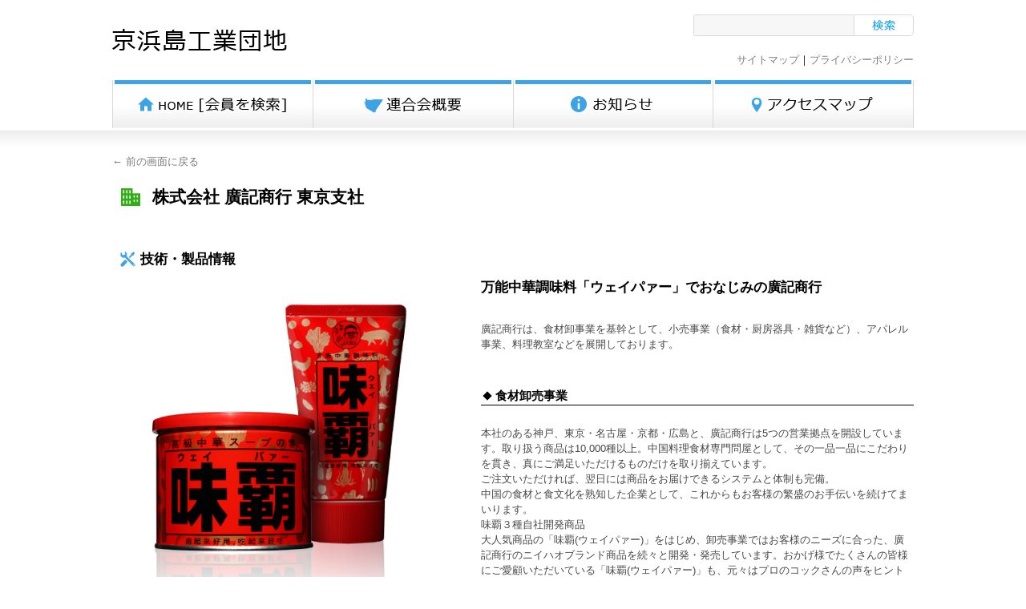

--- FILE ---
content_type: text/html; charset=UTF-8
request_url: https://keihinjima.or.jp/company/%E6%A0%AA%E5%BC%8F%E4%BC%9A%E7%A4%BE-%E5%BB%A3%E8%A8%98%E5%95%86%E8%A1%8C-%E6%9D%B1%E4%BA%AC%E6%94%AF%E7%A4%BE.html
body_size: 6595
content:
<!DOCTYPE html>
<html lang="ja">
<head>
<meta charset="UTF-8" />
<meta name="viewport" content="width=device-width" />
<meta name="keywords" content=""><meta name="description" content="京浜島工業団地内の企業一覧情報です。"><title>株式会社 廣記商行 東京支社 │ 東京都京浜島工業団地協同組合連合会</title><link rel="profile" href="http://gmpg.org/xfn/11" />
<link rel="pingback" href="https://keihinjima.or.jp/xmlrpc.php" />

<!--[if lt IE 9]>
<script src="https://keihinjima.or.jp/wp-content/themes/keihinjima/js/html5.js" type="text/javascript"></script>
<![endif]-->

<meta name='robots' content='max-image-preview:large' />
<link rel="alternate" type="application/rss+xml" title="京浜島工業団地 &raquo; フィード" href="https://keihinjima.or.jp/feed" />
<link rel="alternate" type="application/rss+xml" title="京浜島工業団地 &raquo; コメントフィード" href="https://keihinjima.or.jp/comments/feed" />
<script type="text/javascript">
/* <![CDATA[ */
window._wpemojiSettings = {"baseUrl":"https:\/\/s.w.org\/images\/core\/emoji\/15.0.3\/72x72\/","ext":".png","svgUrl":"https:\/\/s.w.org\/images\/core\/emoji\/15.0.3\/svg\/","svgExt":".svg","source":{"concatemoji":"https:\/\/keihinjima.or.jp\/wp-includes\/js\/wp-emoji-release.min.js?ver=6.6.4"}};
/*! This file is auto-generated */
!function(i,n){var o,s,e;function c(e){try{var t={supportTests:e,timestamp:(new Date).valueOf()};sessionStorage.setItem(o,JSON.stringify(t))}catch(e){}}function p(e,t,n){e.clearRect(0,0,e.canvas.width,e.canvas.height),e.fillText(t,0,0);var t=new Uint32Array(e.getImageData(0,0,e.canvas.width,e.canvas.height).data),r=(e.clearRect(0,0,e.canvas.width,e.canvas.height),e.fillText(n,0,0),new Uint32Array(e.getImageData(0,0,e.canvas.width,e.canvas.height).data));return t.every(function(e,t){return e===r[t]})}function u(e,t,n){switch(t){case"flag":return n(e,"\ud83c\udff3\ufe0f\u200d\u26a7\ufe0f","\ud83c\udff3\ufe0f\u200b\u26a7\ufe0f")?!1:!n(e,"\ud83c\uddfa\ud83c\uddf3","\ud83c\uddfa\u200b\ud83c\uddf3")&&!n(e,"\ud83c\udff4\udb40\udc67\udb40\udc62\udb40\udc65\udb40\udc6e\udb40\udc67\udb40\udc7f","\ud83c\udff4\u200b\udb40\udc67\u200b\udb40\udc62\u200b\udb40\udc65\u200b\udb40\udc6e\u200b\udb40\udc67\u200b\udb40\udc7f");case"emoji":return!n(e,"\ud83d\udc26\u200d\u2b1b","\ud83d\udc26\u200b\u2b1b")}return!1}function f(e,t,n){var r="undefined"!=typeof WorkerGlobalScope&&self instanceof WorkerGlobalScope?new OffscreenCanvas(300,150):i.createElement("canvas"),a=r.getContext("2d",{willReadFrequently:!0}),o=(a.textBaseline="top",a.font="600 32px Arial",{});return e.forEach(function(e){o[e]=t(a,e,n)}),o}function t(e){var t=i.createElement("script");t.src=e,t.defer=!0,i.head.appendChild(t)}"undefined"!=typeof Promise&&(o="wpEmojiSettingsSupports",s=["flag","emoji"],n.supports={everything:!0,everythingExceptFlag:!0},e=new Promise(function(e){i.addEventListener("DOMContentLoaded",e,{once:!0})}),new Promise(function(t){var n=function(){try{var e=JSON.parse(sessionStorage.getItem(o));if("object"==typeof e&&"number"==typeof e.timestamp&&(new Date).valueOf()<e.timestamp+604800&&"object"==typeof e.supportTests)return e.supportTests}catch(e){}return null}();if(!n){if("undefined"!=typeof Worker&&"undefined"!=typeof OffscreenCanvas&&"undefined"!=typeof URL&&URL.createObjectURL&&"undefined"!=typeof Blob)try{var e="postMessage("+f.toString()+"("+[JSON.stringify(s),u.toString(),p.toString()].join(",")+"));",r=new Blob([e],{type:"text/javascript"}),a=new Worker(URL.createObjectURL(r),{name:"wpTestEmojiSupports"});return void(a.onmessage=function(e){c(n=e.data),a.terminate(),t(n)})}catch(e){}c(n=f(s,u,p))}t(n)}).then(function(e){for(var t in e)n.supports[t]=e[t],n.supports.everything=n.supports.everything&&n.supports[t],"flag"!==t&&(n.supports.everythingExceptFlag=n.supports.everythingExceptFlag&&n.supports[t]);n.supports.everythingExceptFlag=n.supports.everythingExceptFlag&&!n.supports.flag,n.DOMReady=!1,n.readyCallback=function(){n.DOMReady=!0}}).then(function(){return e}).then(function(){var e;n.supports.everything||(n.readyCallback(),(e=n.source||{}).concatemoji?t(e.concatemoji):e.wpemoji&&e.twemoji&&(t(e.twemoji),t(e.wpemoji)))}))}((window,document),window._wpemojiSettings);
/* ]]> */
</script>
<style id='wp-emoji-styles-inline-css' type='text/css'>

	img.wp-smiley, img.emoji {
		display: inline !important;
		border: none !important;
		box-shadow: none !important;
		height: 1em !important;
		width: 1em !important;
		margin: 0 0.07em !important;
		vertical-align: -0.1em !important;
		background: none !important;
		padding: 0 !important;
	}
</style>
<link rel='stylesheet' id='wp-block-library-css' href='https://keihinjima.or.jp/wp-includes/css/dist/block-library/style.min.css?ver=6.6.4' type='text/css' media='all' />
<style id='classic-theme-styles-inline-css' type='text/css'>
/*! This file is auto-generated */
.wp-block-button__link{color:#fff;background-color:#32373c;border-radius:9999px;box-shadow:none;text-decoration:none;padding:calc(.667em + 2px) calc(1.333em + 2px);font-size:1.125em}.wp-block-file__button{background:#32373c;color:#fff;text-decoration:none}
</style>
<style id='global-styles-inline-css' type='text/css'>
:root{--wp--preset--aspect-ratio--square: 1;--wp--preset--aspect-ratio--4-3: 4/3;--wp--preset--aspect-ratio--3-4: 3/4;--wp--preset--aspect-ratio--3-2: 3/2;--wp--preset--aspect-ratio--2-3: 2/3;--wp--preset--aspect-ratio--16-9: 16/9;--wp--preset--aspect-ratio--9-16: 9/16;--wp--preset--color--black: #000000;--wp--preset--color--cyan-bluish-gray: #abb8c3;--wp--preset--color--white: #ffffff;--wp--preset--color--pale-pink: #f78da7;--wp--preset--color--vivid-red: #cf2e2e;--wp--preset--color--luminous-vivid-orange: #ff6900;--wp--preset--color--luminous-vivid-amber: #fcb900;--wp--preset--color--light-green-cyan: #7bdcb5;--wp--preset--color--vivid-green-cyan: #00d084;--wp--preset--color--pale-cyan-blue: #8ed1fc;--wp--preset--color--vivid-cyan-blue: #0693e3;--wp--preset--color--vivid-purple: #9b51e0;--wp--preset--gradient--vivid-cyan-blue-to-vivid-purple: linear-gradient(135deg,rgba(6,147,227,1) 0%,rgb(155,81,224) 100%);--wp--preset--gradient--light-green-cyan-to-vivid-green-cyan: linear-gradient(135deg,rgb(122,220,180) 0%,rgb(0,208,130) 100%);--wp--preset--gradient--luminous-vivid-amber-to-luminous-vivid-orange: linear-gradient(135deg,rgba(252,185,0,1) 0%,rgba(255,105,0,1) 100%);--wp--preset--gradient--luminous-vivid-orange-to-vivid-red: linear-gradient(135deg,rgba(255,105,0,1) 0%,rgb(207,46,46) 100%);--wp--preset--gradient--very-light-gray-to-cyan-bluish-gray: linear-gradient(135deg,rgb(238,238,238) 0%,rgb(169,184,195) 100%);--wp--preset--gradient--cool-to-warm-spectrum: linear-gradient(135deg,rgb(74,234,220) 0%,rgb(151,120,209) 20%,rgb(207,42,186) 40%,rgb(238,44,130) 60%,rgb(251,105,98) 80%,rgb(254,248,76) 100%);--wp--preset--gradient--blush-light-purple: linear-gradient(135deg,rgb(255,206,236) 0%,rgb(152,150,240) 100%);--wp--preset--gradient--blush-bordeaux: linear-gradient(135deg,rgb(254,205,165) 0%,rgb(254,45,45) 50%,rgb(107,0,62) 100%);--wp--preset--gradient--luminous-dusk: linear-gradient(135deg,rgb(255,203,112) 0%,rgb(199,81,192) 50%,rgb(65,88,208) 100%);--wp--preset--gradient--pale-ocean: linear-gradient(135deg,rgb(255,245,203) 0%,rgb(182,227,212) 50%,rgb(51,167,181) 100%);--wp--preset--gradient--electric-grass: linear-gradient(135deg,rgb(202,248,128) 0%,rgb(113,206,126) 100%);--wp--preset--gradient--midnight: linear-gradient(135deg,rgb(2,3,129) 0%,rgb(40,116,252) 100%);--wp--preset--font-size--small: 13px;--wp--preset--font-size--medium: 20px;--wp--preset--font-size--large: 36px;--wp--preset--font-size--x-large: 42px;--wp--preset--spacing--20: 0.44rem;--wp--preset--spacing--30: 0.67rem;--wp--preset--spacing--40: 1rem;--wp--preset--spacing--50: 1.5rem;--wp--preset--spacing--60: 2.25rem;--wp--preset--spacing--70: 3.38rem;--wp--preset--spacing--80: 5.06rem;--wp--preset--shadow--natural: 6px 6px 9px rgba(0, 0, 0, 0.2);--wp--preset--shadow--deep: 12px 12px 50px rgba(0, 0, 0, 0.4);--wp--preset--shadow--sharp: 6px 6px 0px rgba(0, 0, 0, 0.2);--wp--preset--shadow--outlined: 6px 6px 0px -3px rgba(255, 255, 255, 1), 6px 6px rgba(0, 0, 0, 1);--wp--preset--shadow--crisp: 6px 6px 0px rgba(0, 0, 0, 1);}:where(.is-layout-flex){gap: 0.5em;}:where(.is-layout-grid){gap: 0.5em;}body .is-layout-flex{display: flex;}.is-layout-flex{flex-wrap: wrap;align-items: center;}.is-layout-flex > :is(*, div){margin: 0;}body .is-layout-grid{display: grid;}.is-layout-grid > :is(*, div){margin: 0;}:where(.wp-block-columns.is-layout-flex){gap: 2em;}:where(.wp-block-columns.is-layout-grid){gap: 2em;}:where(.wp-block-post-template.is-layout-flex){gap: 1.25em;}:where(.wp-block-post-template.is-layout-grid){gap: 1.25em;}.has-black-color{color: var(--wp--preset--color--black) !important;}.has-cyan-bluish-gray-color{color: var(--wp--preset--color--cyan-bluish-gray) !important;}.has-white-color{color: var(--wp--preset--color--white) !important;}.has-pale-pink-color{color: var(--wp--preset--color--pale-pink) !important;}.has-vivid-red-color{color: var(--wp--preset--color--vivid-red) !important;}.has-luminous-vivid-orange-color{color: var(--wp--preset--color--luminous-vivid-orange) !important;}.has-luminous-vivid-amber-color{color: var(--wp--preset--color--luminous-vivid-amber) !important;}.has-light-green-cyan-color{color: var(--wp--preset--color--light-green-cyan) !important;}.has-vivid-green-cyan-color{color: var(--wp--preset--color--vivid-green-cyan) !important;}.has-pale-cyan-blue-color{color: var(--wp--preset--color--pale-cyan-blue) !important;}.has-vivid-cyan-blue-color{color: var(--wp--preset--color--vivid-cyan-blue) !important;}.has-vivid-purple-color{color: var(--wp--preset--color--vivid-purple) !important;}.has-black-background-color{background-color: var(--wp--preset--color--black) !important;}.has-cyan-bluish-gray-background-color{background-color: var(--wp--preset--color--cyan-bluish-gray) !important;}.has-white-background-color{background-color: var(--wp--preset--color--white) !important;}.has-pale-pink-background-color{background-color: var(--wp--preset--color--pale-pink) !important;}.has-vivid-red-background-color{background-color: var(--wp--preset--color--vivid-red) !important;}.has-luminous-vivid-orange-background-color{background-color: var(--wp--preset--color--luminous-vivid-orange) !important;}.has-luminous-vivid-amber-background-color{background-color: var(--wp--preset--color--luminous-vivid-amber) !important;}.has-light-green-cyan-background-color{background-color: var(--wp--preset--color--light-green-cyan) !important;}.has-vivid-green-cyan-background-color{background-color: var(--wp--preset--color--vivid-green-cyan) !important;}.has-pale-cyan-blue-background-color{background-color: var(--wp--preset--color--pale-cyan-blue) !important;}.has-vivid-cyan-blue-background-color{background-color: var(--wp--preset--color--vivid-cyan-blue) !important;}.has-vivid-purple-background-color{background-color: var(--wp--preset--color--vivid-purple) !important;}.has-black-border-color{border-color: var(--wp--preset--color--black) !important;}.has-cyan-bluish-gray-border-color{border-color: var(--wp--preset--color--cyan-bluish-gray) !important;}.has-white-border-color{border-color: var(--wp--preset--color--white) !important;}.has-pale-pink-border-color{border-color: var(--wp--preset--color--pale-pink) !important;}.has-vivid-red-border-color{border-color: var(--wp--preset--color--vivid-red) !important;}.has-luminous-vivid-orange-border-color{border-color: var(--wp--preset--color--luminous-vivid-orange) !important;}.has-luminous-vivid-amber-border-color{border-color: var(--wp--preset--color--luminous-vivid-amber) !important;}.has-light-green-cyan-border-color{border-color: var(--wp--preset--color--light-green-cyan) !important;}.has-vivid-green-cyan-border-color{border-color: var(--wp--preset--color--vivid-green-cyan) !important;}.has-pale-cyan-blue-border-color{border-color: var(--wp--preset--color--pale-cyan-blue) !important;}.has-vivid-cyan-blue-border-color{border-color: var(--wp--preset--color--vivid-cyan-blue) !important;}.has-vivid-purple-border-color{border-color: var(--wp--preset--color--vivid-purple) !important;}.has-vivid-cyan-blue-to-vivid-purple-gradient-background{background: var(--wp--preset--gradient--vivid-cyan-blue-to-vivid-purple) !important;}.has-light-green-cyan-to-vivid-green-cyan-gradient-background{background: var(--wp--preset--gradient--light-green-cyan-to-vivid-green-cyan) !important;}.has-luminous-vivid-amber-to-luminous-vivid-orange-gradient-background{background: var(--wp--preset--gradient--luminous-vivid-amber-to-luminous-vivid-orange) !important;}.has-luminous-vivid-orange-to-vivid-red-gradient-background{background: var(--wp--preset--gradient--luminous-vivid-orange-to-vivid-red) !important;}.has-very-light-gray-to-cyan-bluish-gray-gradient-background{background: var(--wp--preset--gradient--very-light-gray-to-cyan-bluish-gray) !important;}.has-cool-to-warm-spectrum-gradient-background{background: var(--wp--preset--gradient--cool-to-warm-spectrum) !important;}.has-blush-light-purple-gradient-background{background: var(--wp--preset--gradient--blush-light-purple) !important;}.has-blush-bordeaux-gradient-background{background: var(--wp--preset--gradient--blush-bordeaux) !important;}.has-luminous-dusk-gradient-background{background: var(--wp--preset--gradient--luminous-dusk) !important;}.has-pale-ocean-gradient-background{background: var(--wp--preset--gradient--pale-ocean) !important;}.has-electric-grass-gradient-background{background: var(--wp--preset--gradient--electric-grass) !important;}.has-midnight-gradient-background{background: var(--wp--preset--gradient--midnight) !important;}.has-small-font-size{font-size: var(--wp--preset--font-size--small) !important;}.has-medium-font-size{font-size: var(--wp--preset--font-size--medium) !important;}.has-large-font-size{font-size: var(--wp--preset--font-size--large) !important;}.has-x-large-font-size{font-size: var(--wp--preset--font-size--x-large) !important;}
:where(.wp-block-post-template.is-layout-flex){gap: 1.25em;}:where(.wp-block-post-template.is-layout-grid){gap: 1.25em;}
:where(.wp-block-columns.is-layout-flex){gap: 2em;}:where(.wp-block-columns.is-layout-grid){gap: 2em;}
:root :where(.wp-block-pullquote){font-size: 1.5em;line-height: 1.6;}
</style>
<link rel='stylesheet' id='style.css-css' href='https://keihinjima.or.jp/wp-content/themes/keihinjima/style.css?ver=6.6.4' type='text/css' media='all' />
<script type="text/javascript" src="https://keihinjima.or.jp/wp-includes/js/jquery/jquery.min.js?ver=3.7.1" id="jquery-core-js"></script>
<script type="text/javascript" src="https://keihinjima.or.jp/wp-includes/js/jquery/jquery-migrate.min.js?ver=3.4.1" id="jquery-migrate-js"></script>
<link rel="https://api.w.org/" href="https://keihinjima.or.jp/wp-json/" /><link rel="alternate" title="JSON" type="application/json" href="https://keihinjima.or.jp/wp-json/wp/v2/posts/774" /><link rel="EditURI" type="application/rsd+xml" title="RSD" href="https://keihinjima.or.jp/xmlrpc.php?rsd" />
<meta name="generator" content="WordPress 6.6.4" />
<link rel="canonical" href="https://keihinjima.or.jp/company/%e6%a0%aa%e5%bc%8f%e4%bc%9a%e7%a4%be-%e5%bb%a3%e8%a8%98%e5%95%86%e8%a1%8c-%e6%9d%b1%e4%ba%ac%e6%94%af%e7%a4%be.html" />
<link rel='shortlink' href='https://keihinjima.or.jp/?p=774' />
<link rel="alternate" title="oEmbed (JSON)" type="application/json+oembed" href="https://keihinjima.or.jp/wp-json/oembed/1.0/embed?url=https%3A%2F%2Fkeihinjima.or.jp%2Fcompany%2F%25e6%25a0%25aa%25e5%25bc%258f%25e4%25bc%259a%25e7%25a4%25be-%25e5%25bb%25a3%25e8%25a8%2598%25e5%2595%2586%25e8%25a1%258c-%25e6%259d%25b1%25e4%25ba%25ac%25e6%2594%25af%25e7%25a4%25be.html" />
<link rel="alternate" title="oEmbed (XML)" type="text/xml+oembed" href="https://keihinjima.or.jp/wp-json/oembed/1.0/embed?url=https%3A%2F%2Fkeihinjima.or.jp%2Fcompany%2F%25e6%25a0%25aa%25e5%25bc%258f%25e4%25bc%259a%25e7%25a4%25be-%25e5%25bb%25a3%25e8%25a8%2598%25e5%2595%2586%25e8%25a1%258c-%25e6%259d%25b1%25e4%25ba%25ac%25e6%2594%25af%25e7%25a4%25be.html&#038;format=xml" />
<style type="text/css">.recentcomments a{display:inline !important;padding:0 !important;margin:0 !important;}</style><link href="https://keihinjima.or.jp/css/style.css" rel="stylesheet" type="text/css" />
<script type="text/javascript" src="https://keihinjima.or.jp/js/jquery.js"></script>
<script type="text/javascript" src="https://maps.googleapis.com/maps/api/js?key=AIzaSyBxBBBZ6mghlblcTeWuVS5XYTtk--_CQIA"></script>
<script type="text/javascript" src="https://keihinjima.or.jp/js/jquery.gmap3.js"></script>
<script type="text/javascript" src="https://keihinjima.or.jp/js/matchHeight.js"></script>
<script type="text/javascript" src="https://keihinjima.or.jp/js/responsiveslides.min.js"></script>
<script type="text/javascript" src="https://keihinjima.or.jp/js/ajaxzip3.js"></script>
<script type ="text/javascript">
$(document).ready(function() {
	$(".item-list ul li").not(".info").wrapInner("<div class='inner'></div>");
	$(".item-list ul li >.inner").matchHeight();
	
	$('.navi li a:not(.active)').hover(function(){
        $(this).find('img').attr('src', $(this).find('img').attr('src').replace('_off', '_on'));
          }, function(){
             if (!$(this).hasClass('currentPage')) {
             $(this).find('img').attr('src', $(this).find('img').attr('src').replace('_on', '_off'));
        }
   });
});
</script>
<script>
  (function(i,s,o,g,r,a,m){i['GoogleAnalyticsObject']=r;i[r]=i[r]||function(){
  (i[r].q=i[r].q||[]).push(arguments)},i[r].l=1*new Date();a=s.createElement(o),
  m=s.getElementsByTagName(o)[0];a.async=1;a.src=g;m.parentNode.insertBefore(a,m)
  })(window,document,'script','https://www.google-analytics.com/analytics.js','ga');

  ga('create', 'UA-91327059-1', 'auto');
  ga('send', 'pageview');

</script>
</head>

<body>

	<div id="wrapper">
		
				
		<header class="head_format">
		
		        
        	<div class="head_box">
        	
                <h1><a href="https://keihinjima.or.jp" data-wpel-link="internal"><img src="https://keihinjima.or.jp/images/rogo.png" width="218" height="28" alt="京浜島工業団地"></a></h1>
                
                <div class="head_inbox">
                
                    <form action="https://keihinjima.or.jp" method="get" class="head_form">
                        <input class="input_text" type="text" name="s"><input class="input_btn" type="image" src="https://keihinjima.or.jp/images/icon_btn_search.png">
                    </form>
                    
                    <p class="head_link"><a href="https://keihinjima.or.jp/sitemap/" data-wpel-link="internal">サイトマップ</a>｜<a href="https://keihinjima.or.jp/privacy/" data-wpel-link="internal">プライバシーポリシー</a></p>
                
                </div>
            
            </div>
            
            <div class="item-list">
            
                <ul class="navi cols-4">
                    <li><a href="https://keihinjima.or.jp" data-wpel-link="internal"><img src="https://keihinjima.or.jp/images/navi1_off.png" width="185" height="55" alt="HOME [会員を検索]"></a></li>
                    <li><a href="https://keihinjima.or.jp/profile/" data-wpel-link="internal"><img src="https://keihinjima.or.jp/images/navi2_off.png" width="124" height="55" alt="連合会概要"></a></li>
                    <li><a href="https://keihinjima.or.jp/news/" data-wpel-link="internal"><img src="https://keihinjima.or.jp/images/navi3_off.png" width="103" height="55" alt="お知らせ"></a></li>
                    <li><a href="https://keihinjima.or.jp/accessmap/" data-wpel-link="internal"><img src="https://keihinjima.or.jp/images/navi4_off.png" width="153" height="55" alt="アクセスマップ"></a></li>
                </ul>
            
			</div>
			
						
        </header>
        

        <div class="content">
        <p class="backlink"><a href="#" onclick="javascript:window.history.back(-1);return false;">&larr; 前の画面に戻る</a></p>
			
								<p class="st3 st3_icon5">株式会社 廣記商行 東京支社</p>
				
				 <div class="item-list">
                    <p class="st7 st7_icon1">技術・製品情報</p>
				 <ul class="company_list cols-2 under_line1">
					<li class="cl_1_1">
										<img width="338" height="315" src="https://keihinjima.or.jp/wp-content/uploads/廣記商行.png" class="imgcl_1 wp-post-image" alt="万能中華調味料 ウェイパァー" decoding="async" fetchpriority="high" srcset="https://keihinjima.or.jp/wp-content/uploads/廣記商行.png 494w, https://keihinjima.or.jp/wp-content/uploads/廣記商行-300x279.png 300w" sizes="(max-width: 338px) 100vw, 338px" />										
                        <div class="border_box1">
						<p class="st7 st7_icon2">設備情報</p>
												</div>
                    </li>
					<li class="cl_1_2">
							<p class="st8">万能中華調味料「ウェイパァー」でおなじみの廣記商行</p>
                        
<p class="cl_1_2_p1">廣記商行は、食材卸事業を基幹として、小売事業（食材・厨房器具・雑貨など）、アパレル事業、料理教室などを展開しております。<br>
<br>							<p class="st9">食材卸売事業</p>
<p>本社のある神戸、東京・名古屋・京都・広島と、廣記商行は5つの営業拠点を開設しています。取り扱う商品は10,000種以上。中国料理食材専門問屋として、その一品一品にこだわりを貫き、真にご満足いただけるものだけを取り揃えています。<br />
ご注文いただければ、翌日には商品をお届けできるシステムと体制も完備。<br />
中国の食材と食文化を熟知した企業として、これからもお客様の繁盛のお手伝いを続けてまいります。</p>
<p>味覇３種自社開発商品<br />
大人気商品の「味覇(ウェイパァー)」をはじめ、卸売事業ではお客様のニーズに合った、廣記商行のニイハオブランド商品を続々と開発・発売しています。おかげ様でたくさんの皆様にご愛顧いただいている「味覇(ウェイパァー)」も、元々はプロのコックさんの声をヒントに開発され、人気は関西から全国へ口コミで広がりました。今後も日本の食文化向上に貢献していきます。</p>
<p class="st9">小売事業</p>
<p>&nbsp;</p>
<p class="st9">アパレル事業</p>
<p>&nbsp;</p>
<p class="st9">料理教室</p>
<p>&nbsp;</p>
                    </li>
				 </ul>
				 </div>
				 <div class="item-list under_line1">
				 <ul class="company_list cols-2">
                    <li class="cl_1_1">
                    <p class="st7 st7_icon3">会社情報</p>
						<p>会社名：株式会社 廣記商行 東京支社<br>
住所：〒143-0003　東京都大田区京浜島2-16-9<br>
TEL：03-5755-2180<br>
FAX：03-5755-2181<br>
URL：<a href="http://koukishoko.co.jp/" data-wpel-link="external" target="_blank">http://koukishoko.co.jp/</a><br>
連絡窓口：<br>
代表者：鮑 耀宗<br>
資本金：1000万<br>
従業員：<br><br>                    </li>
                    <li class="cl_1_2"><div class="ggmap">
<script type="text/javascript">
$(function() {
 
    $("#gMap").gmap3({
        address: '東京都大田区京浜島2-16-9',
        zoom: 15,
        navigationControl: true,
        mapTypeControl: true,
        scaleControl: true,
        markers: [{
            address: '東京都大田区京浜島2-16-9',
        }]
    });
 
});
</script>
<div id="gMap"></div>
				 </div></li>
				 </ul>
			 </div>
			 
			 <form action="https://keihinjima.or.jp/contact" method="post">
			 
<input type="hidden" name="お問い合わせ先" value="株式会社 廣記商行 東京支社<br>〒143-0003　東京都大田区京浜島2-16-9<br>TEL：03-5755-2180<br>FAX：03-5755-2181<br>">			 
			 <p class="btn_company"><input type="image" src="https://keihinjima.or.jp/images/btn_company.png"></p>
			 
			 </form>
				 
				 </div>				
				 		
				
			        </div>        


        
        <footer>
        
        	<div class="footer_inbox">
            
            	<p class="footer_link">|<a href="https://keihinjima.or.jp" data-wpel-link="internal">HOME</a>|<a href="https://keihinjima.or.jp/profile/" data-wpel-link="internal">連合会概要</a>|<a href="https://keihinjima.or.jp/accessmap/" data-wpel-link="internal">アクセスマップ</a>|<a href="https://keihinjima.or.jp/news/" data-wpel-link="internal">お知らせ</a>|<a href="https://keihinjima.or.jp/sitemap/" data-wpel-link="internal">サイトマップ</a>|<a href="https://keihinjima.or.jp/privacy/" data-wpel-link="internal">プライバシーポリシー</a>|</p>
                
                <p class="footer_rogo">東京都京浜島工業団地協同組合連合会<span>〒143-0003　東京都大田区京浜島2-10-2　Tel.03-3790-0021　Fax.03-3799-6015</span></p>
                
                <p class="copy">Copyright (C)Keihinjima Industrial park Association. All rights reserved.</p>
            
            </div>
        
        </footer>        
    
    </div><!--wrapper-->

<script type="text/javascript" src="https://keihinjima.or.jp/wp-content/themes/keihinjima/js/jquery.fitvids.js?ver=1" id="naked-fitvid-js"></script>
<script type="text/javascript" src="https://keihinjima.or.jp/wp-content/themes/keihinjima/js/theme.min.js?ver=1" id="naked-js"></script>

</body>
</html>


--- FILE ---
content_type: text/css
request_url: https://keihinjima.or.jp/wp-content/themes/keihinjima/style.css?ver=6.6.4
body_size: 131
content:
@import url(http://fonts.googleapis.com/css?family=Karla|Quicksand);
@import url('styles/boots-bones.css');
/*
Theme Name: keihinjima
Theme URI: http://bckmn.com/naked-wordpress
Author: J Beckman
Author URI: http://bckmn.com
Description: A super bare theme for designers who don't know Wordpress PHP but want to build with Wordpress.
Version: 1.0
License: GNU General Public License



--- FILE ---
content_type: text/css
request_url: https://keihinjima.or.jp/css/style.css
body_size: 4659
content:
@charset "UTF-8";
html {overflow-y:scroll;}
body, div, dl, dt, dd, ul, ol, li, h1, h2, h3, h4, h5, h6, pre, form, fieldset, input, textarea, p, blockquote, th, td{margin:0; padding:0;}
address, caption, cite, code, dfn, em, strong, th, var{font-style:normal;}
table{border-collapse:collapse;border-spacing:0;}
caption, th{text-align:left;}
q:before ,q:after{content:'';}
object, embed{vertical-align:top;}
hr, legend{display:none;}
h1, h2, h3, h4, h5, h6{font-size:100%;}
img, abbr, acronym, fieldset{border:0;}
li{list-style-type:none;}
body {
	font-size: 10pt;
	font-family: verdana,"ヒラギノ角ゴ Pro W3","Hiragino Kaku Gothic Pro",Osaka,"ＭＳ Ｐゴシック","MS PGothic",Sans-Serif;
	word-wrap: break-word;
	line-break:strict;
	text-align:justify;
	line-height:1.5;
	}
.clear{
	clear:both;
	}
a{
	color:#7d7d7d;
	text-decoration:none;
	}
a:hover{
	text-decoration:underline;
	}
a img:hover{
    opacity: 0.9;
	}
img{
	vertical-align:bottom;
	}


/** header **/
header{
	width:100%;
	background:url(../images/back_head.png) bottom repeat-x;
	padding-top:18px;
	margin-bottom:26px;
	}
.head_format{
	background:url(../images/back_format.png) bottom repeat-x;
	padding-bottom:30px;
	margin-bottom:0px;
	}
.head_box{
	width:100%;
	max-width:1000px;
	margin:0 auto;
	background:#fff;
	position:relative;
	}
header h1{
	padding-top:18px;
	margin-bottom:36px;
	}
.head_inbox{
	position:absolute;
	right:0;
	top:0;
	text-align:right;
	}
.head_form{
	border:1px solid #dbdbdb;
	border-radius:2px 5px 5px 2px;
	-webkit-border-radius:2px 5px 5px 2px;
	-moz-border-radius:2px 5px 5px 2px;
	}
.input_text{
	border:0;
	width:200px;
	background:#f7f7f7;
	height:25px;
	padding:0 5px;
	border-right:1px solid #dbdbdb;
	}
.input_btn{
	vertical-align:top;	
	padding:6px 22px;
	}
.head_link{
	margin-top:20px;
	}
	
/** navi **/
.item-list .navi{
	width:100%;
	max-width:1000px;
	margin:0 auto 2px auto;
	border-left:1px solid #d9d9d9
	}
.navi li{
	background:url(../images/back_navi.png) repeat-x bottom;
	margin:0;
	padding:0 2px;
	border-right:1px solid #d9d9d9;
	font-size:120%;
	}
.navi li a{
	display:block;
	color:#000;
	line-height:1;
	border-top:5px solid #3da3e4;
	padding:0 2px 0 0;
	}
.navi li a:hover{
	text-decoration:none;
	}
.navi li span{
	width:100%;
	}
.navi li a:hover{
	border-top:5px solid #f89a3d;
	text-decoration:none;
	}
.navi li .active{
	border-top:5px solid #f89a3d;
	}
/**
.navi1{
	background:url(../images/icon_navi1.png) no-repeat 0px 0em;
	}
.navi1:hover{
	background:url(../images/icon_navi1r.png) no-repeat 0px 0em;
	}
.navi2{
	background:url(../images/icon_navi2.png) no-repeat 0px 0em;
	}
.navi2:hover{
	background:url(../images/icon_navi2r.png) no-repeat 0px 0em;
	}
.navi3{
	background:url(../images/icon_navi3.png) no-repeat 0px 0em;
	}
.navi3:hover{
	background:url(../images/icon_navi3r.png) no-repeat 0px 0em;
	}
.navi4{
	background:url(../images/icon_navi4.png) no-repeat 0px 0em;
	}
.navi4:hover{
	background:url(../images/icon_navi4r.png) no-repeat 0px 0em;
	}
**/	
/** main_visual **/
.main_visual{
	width:100%;
	max-width:1000px;
	margin:0 auto;
	}
.rslides {
  position: relative;
  list-style: none;
  overflow: hidden;
  width: 100%;
  padding: 0;
  margin: 0;
  }

.rslides li {
  -webkit-backface-visibility: hidden;
  position: absolute;
  display: none;
  width: 100%;
  left: 0;
  top: 0;
  }

.rslides li:first-child {
  position: relative;
  display: block;
  float: left;
  }

.rslides img {
  display: block;
  height: auto;
  float: left;
  width: 100%;
  border: 0;
  }
	
/** メインコンテンツ **/
.content{
	width:100%;
	max-width:1000px;
	margin:0 auto;
	}
.inbox1{
	padding:20px 20px 20px 40px;
	color:#2fae16;
	}
.inbox1 a{
	margin:0 5px;
	}
.inbox1 a:first-child{
	margin-left:0px;
	}
.inbox1 a:last-child{
	margin-right:0px;
	}
.p1{
	margin:0 15px 15px 24px;
	}
.products_inbox{
	width:100%;
	max-width:1000px;
	margin:0 auto;
	}
.products_index{
	background:#efefef;
	padding:24px 0 40px 0;
 	}
.products_index_list{
	margin-left:-20px;/*セル間ガター分マイナスマージン*/
	}
.products_index li{
	padding-left:20px;/*セル間ガター*/
	}
.products_index_list img{
	display:block;
	margin:0 auto 14px auto;
	width:100%;
	max-width:219px;
	}
.products_index_list a{
	border:1px solid #dbdbdb;
	background:#fff;
	padding:10px;
	display:block;
	max-width:239px;
	margin:0 auto;
	}
.info_index{
	width:100%;
	max-width:1000px;
	margin:15px auto 0 auto;
	}
.list_home li{
	display:inline;
	}
.list_home li span{
	margin:0 5px;
	}
.l35box{
	padding-left:35px;
	}
.privacy p, .privacy ul{
	margin-bottom:20px;
	}
.privacy ul{
	margin-top:-20px;
	margin-left:15px;
	}
.privacy ul li{
	list-style-type:disc;
	list-style-position:outside;
	}
.privacy span{
	font-weight:bold;
	}
.contact{
	margin-top:20px;
	}
.contact span{
	font-weight:bold;
	}
.contact_p1{
	margin-bottom:20px;
	}
.contact_p1 .req{
	position:relative;
	margin-right:5px;
	}
.ma20b{
	margin-bottom:20px;
	}

/** st **/
.st1{
	font-size:130%;
	font-weight:bold;
	margin-bottom:15px;
	padding-left:24px;
	}
.st1_icon1{
	background:url(../images/icon_sst1.png) no-repeat 0px 0.25em;
	}
.st1_icon2{
	background:url(../images/icon_sst2.png) no-repeat 0px 0.25em;
	}
.st1_icon3{
	background:url(../images/icon_sst3.png) no-repeat 0px 0.15em;
	}
.st1_icon4{
	background:url(../images/icon_sst9.png) no-repeat 0px 0.15em;
	padding-left:35px;
	}
.st2_icon1{
	background:url(../images/icon_st1.png) no-repeat 10px 0.45em;
	}
.st2_icon2{
	background:url(../images/icon_st2.png) no-repeat 10px 0.45em;
	}
.st2_icon3{
	background:url(../images/icon_st3.png) no-repeat 10px 0.7em;
	}
.st2{
	padding:10px 10px 10px 60px;
	background-color:#2fae16;
	color:#fff;
	font-size:130%;
	}
.st3{
	font-size:160%;
	border-bottom:1px solid #bdbdbd;
	padding-left:44px;
	padding-bottom:35px;
	font-weight:bold;
	}
.st3_icon1{
	background:url(../images/icon_sst4.png) no-repeat 10px 0.35em;
	}
.st3_icon2{
	background:url(../images/icon_sst5.png) no-repeat 10px 0.15em;
	padding-bottom:0;
	border:none;
	}
.st3_icon3{
	background:url(../images/icon_sst6.png) no-repeat 10px 0.15em;
	padding-bottom:27px;
	border:none;
	}
.st3_icon4{
	background:url(../images/icon_sst14.png) no-repeat 10px 0.2em;
	padding-left:50px;
	padding-bottom:35px;
	border:none;
	}
.st3_icon5{
	background:url(../images/icon_sst10.png) no-repeat 10px 0.2em;
	padding-left:50px;
	padding-bottom:35px;
	border:none;
	}
.st4{
	margin:14px 0 10px 0;
	font-size:140%;
	font-weight:bold;
	}
.st5{
	padding:10px 30px;
	background-color:#3da3e4;
	color:#fff;
	font-size:130%;
	margin-top:30px;
	}
.st5 a{
	color:#fff;
	}
.st6{
	font-size:130%;
	border-bottom:1px solid #3da3e4;
	font-weight:normal;
	margin:22px 0 44px 0;
	padding-bottom:5px;
	}
.st7{
	margin:14px 0 10px 0;
	font-size:130%;
	font-weight:bold;
	color:#000;
	}
.st7_icon1{
	background:url(../images/icon_sst11.png) no-repeat 10px 0.2em;
	padding-left:35px;
	}
.st7_icon2{
	background:url(../images/icon_sst12.png) no-repeat 10px 0.2em;
	padding-left:35px;
	margin-left:-10px;
	margin-top:0;
	}
.st7_icon3{
	background:url(../images/icon_sst13.png) no-repeat 10px 0.3em;
	padding-left:35px;
	}
.st8{
	font-size:130%;
	font-weight:bold;
	margin-bottom:30px;
	color:#000000;
	}
.st9{
	position: relative;
	padding-left:1.2em;
	border-bottom:1px solid #000;
	color:#000;
	font-size:110%;
	font-weight:bold;
	margin-top:25px;
	margin-bottom:25px;
	}
.st9::after {
	display: block;
	content: '';
	position: absolute;
	top: .5em;
	left: 0.25em;
	width: 8px;
	height: 8px;
	background-color: #000000;
	-webkit-transform: rotate(-45deg);
	transform: rotate(-45deg);
	}
 .title{
	font-size:160%;
	border-bottom:1px solid #bdbdbd;
	padding-left:44px;
	padding-bottom:20px;
	font-weight:bold;
	background:url(../images/icon_sst5.png) no-repeat 10px 0.15em;
	border:none;
	}
.backlink{
	display: block;
	margin: 0 0 20px 0;
}

/** インフォ **/
.item-list .info_inlist{
	overflow-y:auto;
	background-color:transparent;
	border:1px solid #dcdcdc;
	padding:20px 14px;
	height:200px;
	color:#7d7d7d;
  	}
.item-list .info_inlist li{
	float:none;
	width:100%;
	text-align:left;
	margin-bottom:18px;
	}
.info_list .info1_1{
	width:68%;
	margin-right:2%;
	}
.info{
	padding-left:120px;
	}
.info1_1 span{
	display:block;
	margin:0 80px -1.5em -120px;
	}
.info_list .info1_2{
	width:30%;
	}

/** インフォフォーマット **/
.box_info{
	padding:16px 20px 0 25px;
	}
.info_f_list .if1_1{
	width:60%;
	margin-right:5%;
	text-align:left;
	font-size:105%;
	}
.info_f_list .if1_2{
	width:35%;
	}
.info_f_list .if1_2 img{
	width:100%;
	max-width:312px;
	}
.info_p1{
	color:#3da3e4;
	font-size:90%;
	margin-bottom:20px;
	}

/** googlemap **/
.ggmap {
	position: relative;
	padding-bottom: 56.25%;
	padding-top: 30px;
	height: 0;
	overflow: hidden;
	margin-bottom:17px;
	}
 
.ggmap iframe,
.ggmap object,
.ggmap embed {
	position: absolute;
	top: 0;
	left: 0;
	width: 100%;
	height: 100%;
}

/** アクセス **/
.access_st{
	font-size:140%;
	font-weight:normal;
	width:100%;
	max-width:482px;
	border-bottom:1px solid #3da3e4;
	margin:50px 0 20px 0;
	}
	
/** 企業50音順 **/
.list_campany{
	border-top:1px solid #bdbdbd;
	border-left:1px solid #bdbdbd;
	width:100%;
	}
.list_campany th, .list_campany td{
	border-bottom:1px solid #bdbdbd;
	border-right:1px solid #bdbdbd;
	text-align:center;
	padding:10px;
	line-height:1.3;
	}
.list_campany th{
	font-weight:normal;
	}
.list_campany tr:nth-child(odd){
	background:#f1f1f1;
	}
.list_campany .lc_top td{
	background:#cad9ed;
	}
.lc_name{
	width:25%;
	}
.lc_taitle{
	width:50%;
	}
	
/** footer **/
footer{
	margin-top:40px;
	padding:18px 0 24px 0;
	background:#dbdbdb;
	color:#7d7d7d;
	}
.footer_inbox{
	width:100%;
	max-width:1000px;
	margin:0 auto;
	}
.footer_link{
	text-align:right;
	margin-bottom:44px;
	}
.footer_link a{
	margin:0 5px;
	}
.footer_rogo{
	font-size:140%;
	margin-bottom:23px;
	text-align:left;
	}
.footer_rogo span{
	margin-left:27px;
	font-size:70%;
	}
.copy{
	font-size:90%;
	}
	
/** 検索結果 **/
.serach_result{
	width:100%;
	max-width:100%;
	}
.sr_inbox{
	padding:26px 0 20px 0;
	}
.sr_inbox:nth-child(even){
	background:#efefef;
	}
.sr_box{
	width:100%;
	max-width:1000px;
	margin:0 auto;
	}
.sr_list .sr1_1{
	width:40%;
	margin-right:5%;
	}
.sr_list .sr1_2{
	width:55%;
	font-size:105%;
	text-align:left;
	}
.sr_list h3{
	font-size:120%;
	margin-bottom:15px;
	}
.sr_list span{
	font-size:110%;
	display:block;
	margin-bottom:5px;
	}
.sr_list .sr1_1 img{
	width:100%;
	height:auto;
	max-width:368px;
	border:1px solid #d3d3d3;
	}
.btn_serach_result{
	display:block;
	width:100%;
	max-width:236px;
	margin:20px auto 0 auto;
	}
	
/** 連合会概要 **/
.co_list .co1_1{
	width:36%;
	margin-right:5%;
	}
.co_list .co1_1 img{
	width:100%;
	max-width:368px;
	}
.co_list .co1_2{
	width:59%;
	font-size:105%;
	text-align:left;
	}
.co_list h3{
	font-size:130%;
	padding-bottom:6px;
	margin-bottom:34px;
	border-bottom:1px solid #3da3e4;
	font-weight:normal;
	}
	
/** 会社概要 **/
.item-list .company_list{
	width:100%;
	color:#595959;
	}
.company_list strong{
	color:#000;
	}
.under_line1{
	padding-bottom:50px;
	margin-bottom:14px;
	border-bottom:1px solid #d3d3d3;
	}
.item-list .company_list li{
	text-align:left;
	}
.item-list .company_list .cl_1_1{
	width:42%;
	margin-right:4%;
	}
.item-list .company_list img{
	width:100%;
	}
.company_in_list_img{
	width:100%;
	max-width:428px;
	margin:0 auto;
	}
.imgcl_1{
	max-width:457px;
	height:auto;
	margin-bottom:30%;
	}
.imgcl_2{
	max-width:204px;
	}
.item-list .company_list .cl_1_2{
	width:54%;
	}
.company_in_list{
	margin:5% 0 5% 0;
	}
.item-list .company_list .company_in_list li{
	float:none;
	width:100%;
	}
.border_box1{
	border:1px solid #d3d3d3;
	padding:10px;
	}
.imgcl_2a{
	width:48%;
	padding-right:2%;
	}
.imgcl_2b{
	width:48%;
	padding-left:2%;
	}
.cl_1_2{
	color:#484848;
	}
.btn_company{
	text-align:center;
	margin:30px 0;
	}
#gMap{
	position: absolute;
	top: 0;
	left: 0;
	width: 100%;
	height: 100%;
	}
	
/** table **/
.table1{
	width:100%;
	border-top:1px solid #d2d2d2;
	border-left:1px solid #d2d2d2;
	}
.table1 th, .table1 td{
	border-right:1px solid #d2d2d2;
	border-bottom:1px solid #d2d2d2;
	padding:15px;
	}
.table1 th{
	text-align:center;
	font-weight:normal;
	width:20%;
	}
.table1 td span{
	margin-left:1em;
	}
.va_top{
	vertical-align:top;
	}

/** box **/
.box1000{
	width:100%;
	max-width:1000px;
	margin:0 auto;
	}
.box700{
	width:100%;
	max-width:700px;
	margin:0 auto;
	}
.box_grey{
	background:#efefef;
	padding:16px 0;
	}

/** リスト **/
* {
  margin:0;
  padding:0;
  -webkit-box-sizing: border-box;
  -moz-box-sizing: border-box;
  -ms-box-sizing: border-box;
  box-sizing: border-box;
}

.item-list ul{
  overflow:hidden;
  background-color:transparent;
}

.item-list ul li {
  float:left;
  list-style-type:none;
  text-align:center;
}

ul.cols-1 li {width: 100%;}
ul.cols-2 li {width: 50%;}
ul.cols-3 li {width: 33.33333%;}
ul.cols-4 li {width: 25%;}
ul.cols-5 li {width: 20%;}
ul.cols-6 li {width: 16.66666%;}
ul.cols-7 li {width: 14.28571%;}
ul.cols-8 li {width: 12.5%;}

.inner{
  margin:0;
  height:100%;
}

@media only screen and (max-width: 767px) {
body {
	font-size: 9pt;
	}
.head_box, .footer_inbox, .content, .products_inbox, .info_index{
	width:90%;
	margin-left:auto;
	margin-right:auto;
	}
  ul.cols-5 li,ul.cols-6 li,ul.cols-7 li,ul.cols-8 li{
	  width: 33%;/*４列以上は３列に*/
  }
  ul.cols-4 li, ul.cols-3 li{
	  width:50%;/*３列は２列に*/
  }
.info_list .info1_2{
	width:100%;
	}
.info_list .info1_1{
	 width:100%;
	 margin-bottom:20px;
	 }
.products_index_list li{
	margin-bottom:20px;
	}
.st1{
	margin-left:10px;
	}
.footer_link{
	text-align:center;
	}
.footer_link a{
	display:inline-block;
	}
.footer_rogo span{
	margin-left:0px;
	display:block;
	}
.list_campany th, .list_campany td{
	width:100%;
	display:block;
	}
.list_campany tr:nth-child(odd){
	background:none;
	}
.lc_top{
	display:none;
	}
.list_campany tr .lc_name{
	background-color:#cad9ed;
	}
.info_f_list .if1_1{
	width:100%;
	margin-right:0;
	margin-bottom:20px;
	text-align:left;
	font-size:105%;
	}
.info_f_list .if1_2{
	width:100%;
	}
.sr_list .sr1_1{
	width:100%;
	margin-right:0;
	margin-bottom:20px;
	font-size:105%;
	}
.sr_list .sr1_2{
	width:100%;
	}
.sr_box{
	padding-left:20px;
	padding-right:20px;
	}
.co_list{
	padding-left:20px;
	padding-right:20px;
	}
.co_list .co1_1{
	width:100%;
	margin-bottom:20px;
	}
.co_list .co1_2{
	width:100%;
	}
.table1 th, .table1 td{
	width:100%;
	display:block;
	}
.table1 th{
	background:#efefef;
	text-align:left;
	}
.table1 td span{
	margin-left:0;
	display:block;
	}
.item-list .company_list .cl_1_1{
	width:100%;
	margin-right:0;
	margin-bottom:20px;
	}
.item-list .company_list .cl_1_2{
	width:100%;
	}
.imgcl_1{
	margin:0 auto;
	padding-bottom:20%;
	display:block;
	}
.company_in_list span{
	display:none;
	}
.company_in_list_img{
	max-width:428px;
	}
.l35box{
	padding:0;
	}
}

@media only screen and (max-width: 600px) {
.head_inbox{
	margin-top:-10px;
	position:relative;
	}
.head_link{
	text-align:center;
	margin-bottom:20px;
	}
}

@media only screen and (max-width: 479px) {
  ul[class*='cols-'] > li{
	  width: 100%;/*すべてを１列に*/
  }
}

/* -----------------------------------------------------------
	フォーム
------------------------------------------------------------*/
.form_st{
	text-align:center;
	background:#eeeeee;
	padding:10px 0;
	font-size:130%;
	line-height:1;
	margin-bottom:16px;	
	}
#post_form{
	margin-top:20px;
	}
.inq_list{	
	border-collapse:collapse;
	border-top:1px solid #cccccc;
	}
.inq_list tr{
	border-bottom:1px solid #cccccc;
	}
.inq_list th{
	padding:16px 10px;
	font-size:100%;
	width:300px;
	font-size:105%;
	vertical-align:middle;
	font-weight:normal;
	}
.inq_list td{
	padding:16px 10px;
	font-size:100%;
	max-width:600px;
	vertical-align:middle;
	color:#666666;
	}
.inq_list td p{
	position:relative;
	}
.inq_form{
	border:1px solid #cccccc;	
	font-size:100%;
	padding:4px 9px;
	}
.inq1{
	width:100%;
	max-width:340px;
	font-size:100%;
	}
.inq2{
	width:100%;
	max-width:250px;
	}
.inq3{
	width:90%;
	}
.inq4{
	width:100%;
	max-width:100px;
	}
.inq5{
	width:100%;
	max-width:100px;
	}
#form textarea{
	font-size: 18px;
  	font-family: sans-serif;
	}
.inq_list{
	width:100%;
	max-width:940px;
	margin:0 auto;
	}
.inq_list th p{
	position:relative;
	}
.b_line{
	display:block;
	}
 .inq_list th p{
	 padding-left:50px;
	 position:relative;
	 }
.req{
	color:#fff;
	font-size:80%;
	background:#cc0000;
	padding:2px 5px;
	position:absolute;
	left:0;
	top:0;
	}
.inq_list .birth span{
	display:inline-block;
	margin-right:1.5em;
	}
.inq_list .birth span:last-child{
	margin-bottom:0px;
	}
.radio input{
	display: none;
	}
.radio label{
	display: inline-block;
	position: relative;
	cursor: pointer;
	margin-left: 20px;
	padding: 10px 20px;
	border-radius: 2px;
	color:#666666;
	font-size: 14px;
	text-align: center;
	line-height: 1;
	}
.radio label:before{
	position: absolute;
	content: "";
	top: 50%;
	left: -11px;
	width: 20px;
	height: 20px;
	margin-top: -11px;
	background: #fff;
	border:1px solid #737373;
	border-radius: 50%;
	}
.radio input[type="radio"]:checked + label:after {
	position: absolute;
	content: "";
	top: 50%;
	left: -4px;
	width: 8px;
	height: 8px;
	margin-top: -4px;
	border-radius: 50%;
	background: #737373;
	}
.btn_submit{
	text-align:center;
	margin-top:20px;
	margin-bottom:60px;
	}
.btn_submit input{
	width:100%;
	max-width:286px;
	}
.btn_inq_back img{
	vertical-align:top;	
	}
.hyphen{
	padding:0 10px;
	text-align:center;
	}
.bg_checkbox{
	text-align:center;
	margin:26px 0 34px 0;
	}
.bg_checkbox li{
    position:relative;
    display:inline-block;
    padding:0;
	font-size:120%;
	}
.bg_checkbox li a{
	color:#000;
	margin-right:10px;
	}
.bg_checkbox input{
    position: absolute;
    top:0;
    opacity:0;
    width:100%;  
    height:100%;
	}
.bg_checkbox input[type="checkbox"] + label{
    display:block;
    background-image:url(../images/form_check1.png);
    background-size:30px;
    background-position:left center;
    background-repeat:no-repeat;
	height:30px;
	width:30px;
	} 
.bg_checkbox input[type="checkbox"]:checked + label{
  	background-image:url(../images/form_check2.png);
	}
#btn_address{
	border:1px solid #cccccc;
	font-size:90%;
	padding:4px 9px;
	vertical-align:top;
	margin:0 15px;
	}
#href_address{
	color:#666666;
	font-size:90%;
	}
.select_time{
	margin-left:30px;
	}
.form_p_time{
	font-size:80%;
	margin-top:10px;
	line-height:1;
	}
.inq_list .th_text{
	 vertical-align:top;
	 }
.btn_inq_back{
	border:none;
	background:none;
	}
.inp_p1{
	text-align:center;
	color:red;
	margin-bottom:20px;
	}
.end_inq{
	text-align:left;
	margin:20px 0 200px 0;
	}
.end_inq a{
	display:block;
	margin-top:20px;;
	}
.hn{
	display:inline-block;
	}

@media screen and (max-width: 738px) {

/* -----------------------------------------------------------
	申込フォーム 738px
------------------------------------------------------------*/
.inq_list{
	margin-top:20px;
	}
.inq_list th{
	width:100%;
	display:block;
	padding:100px;
	background:#e8e8e8;
	}
.inq_list th:first-child{
	padding:9px 0;
	}
.req{
	margin-left:10px;
	}
.inq_list td{
	width:100%;
	display:block;
	}
.inq_list th{
	padding:0 10px;
	}
#address748{
	display:block;
	margin-top:10px;
	}
#btn_address{
	margin:0 15px 0 0;
	}
.btn_submit input{
	margin:0 10px;
	width:90%;
	}
.bg_checkbox{
	font-size:90%;
	}
.hn{
	margin-top:5px;
	}
}

@media screen and (max-width: 500px) {

/* -----------------------------------------------------------
	フォーム 500px
------------------------------------------------------------*/
.inq1, .inq2, .inq3{
	max-width:247px;
	width:100%;
	}
.select_time{
	margin:10px 0 0 0;
	}
.bg_checkbox a{
	display:inline-block;
	}
}

/* -----------------------------------------------------------
	サイトマップ
------------------------------------------------------------*/

#sitemap_list {
	margin: 0;
	padding: 0;
	line-height: 1.5;
}

#sitemap_list a {
	text-decoration: none;
}

#sitemap_list li {
	font-size: medium;
	text-indent: 0;
	background: url(../images/sitemap/line_horizontal_solid.gif) repeat-x 0 1.5em;
	padding: 0 0 20px 5px;
	margin: 0;
	list-style-type: none;
}

#sitemap_list li ul {
	margin: 0;
	padding: 5px 0 0 0;
}

#sitemap_list li li {
	font-size: small;
	font-weight: normal;
	background: url(../images/sitemap/ico_list_square.gif) no-repeat 0 0.5em;
	margin: 0 0 3px 15px;
	padding: 0 0 0 15px;
}

#sitemap_list li li li {
	background: url(../images/sitemap/ico_gray_arrow.png) no-repeat 0 0.5em;
}

#sitemap_list .posts_in_category {
	position: absolute;
	padding-left: 10px;
}

#sitemap_list .posts_in_category a {
	background: url(../images/sitemap/ico_post_list.png) no-repeat center;
	text-indent: -9999px;
	display: block;
	width: 1.2em;
	height: 1.2em;
	border: solid 1px #ccc;
}

--- FILE ---
content_type: text/plain
request_url: https://www.google-analytics.com/j/collect?v=1&_v=j102&a=775432652&t=pageview&_s=1&dl=https%3A%2F%2Fkeihinjima.or.jp%2Fcompany%2F%25E6%25A0%25AA%25E5%25BC%258F%25E4%25BC%259A%25E7%25A4%25BE-%25E5%25BB%25A3%25E8%25A8%2598%25E5%2595%2586%25E8%25A1%258C-%25E6%259D%25B1%25E4%25BA%25AC%25E6%2594%25AF%25E7%25A4%25BE.html&ul=en-us%40posix&dt=%E6%A0%AA%E5%BC%8F%E4%BC%9A%E7%A4%BE%20%E5%BB%A3%E8%A8%98%E5%95%86%E8%A1%8C%20%E6%9D%B1%E4%BA%AC%E6%94%AF%E7%A4%BE%20%E2%94%82%20%E6%9D%B1%E4%BA%AC%E9%83%BD%E4%BA%AC%E6%B5%9C%E5%B3%B6%E5%B7%A5%E6%A5%AD%E5%9B%A3%E5%9C%B0%E5%8D%94%E5%90%8C%E7%B5%84%E5%90%88%E9%80%A3%E5%90%88%E4%BC%9A&sr=1280x720&vp=1280x720&_u=IEBAAEABAAAAACAAI~&jid=1844475295&gjid=1670016320&cid=1282918193.1768937428&tid=UA-91327059-1&_gid=67657279.1768937428&_r=1&_slc=1&z=1985915194
body_size: -450
content:
2,cG-3GHTEL26CW

--- FILE ---
content_type: application/javascript
request_url: https://keihinjima.or.jp/js/matchHeight.js
body_size: 2528
content:
/*** jquery.matchHeight.js master* http://brm.io/jquery-match-height/* License: MIT*/;(function($) {    /*    *  internal    */    var _previousResizeWidth = -1,        _updateTimeout = -1;    /*    *  _parse    *  value parse utility function    */    var _parse = function(value) {        // parse value and convert NaN to 0        return parseFloat(value) || 0;    };    /*    *  _rows    *  utility function returns array of jQuery selections representing each row    *  (as displayed after float wrapping applied by browser)    */    var _rows = function(elements) {        var tolerance = 1,            $elements = $(elements),            lastTop = null,            rows = [];        // group elements by their top position        $elements.each(function(){            var $that = $(this),                top = $that.offset().top - _parse($that.css('margin-top')),                lastRow = rows.length > 0 ? rows[rows.length - 1] : null;            if (lastRow === null) {                // first item on the row, so just push it                rows.push($that);            } else {                // if the row top is the same, add to the row group                if (Math.floor(Math.abs(lastTop - top)) <= tolerance) {                    rows[rows.length - 1] = lastRow.add($that);                } else {                    // otherwise start a new row group                    rows.push($that);                }            }            // keep track of the last row top            lastTop = top;        });        return rows;    };    /*    *  _parseOptions    *  handle plugin options    */    var _parseOptions = function(options) {        var opts = {            byRow: true,            property: 'height',            target: null,            remove: false        };        if (typeof options === 'object') {            return $.extend(opts, options);        }        if (typeof options === 'boolean') {            opts.byRow = options;        } else if (options === 'remove') {            opts.remove = true;        }        return opts;    };    /*    *  matchHeight    *  plugin definition    */    var matchHeight = $.fn.matchHeight = function(options) {        var opts = _parseOptions(options);        // handle remove        if (opts.remove) {            var that = this;            // remove fixed height from all selected elements            this.css(opts.property, '');            // remove selected elements from all groups            $.each(matchHeight._groups, function(key, group) {                group.elements = group.elements.not(that);            });            // TODO: cleanup empty groups            return this;        }        if (this.length <= 1 && !opts.target) {            return this;        }        // keep track of this group so we can re-apply later on load and resize events        matchHeight._groups.push({            elements: this,            options: opts        });        // match each element's height to the tallest element in the selection        matchHeight._apply(this, opts);        return this;    };    /*    *  plugin global options    */    matchHeight._groups = [];    matchHeight._throttle = 80;    matchHeight._maintainScroll = false;    matchHeight._beforeUpdate = null;    matchHeight._afterUpdate = null;    /*    *  matchHeight._apply    *  apply matchHeight to given elements    */    matchHeight._apply = function(elements, options) {        var opts = _parseOptions(options),            $elements = $(elements),            rows = [$elements];        // take note of scroll position        var scrollTop = $(window).scrollTop(),            htmlHeight = $('html').outerHeight(true);        // get hidden parents        var $hiddenParents = $elements.parents().filter(':hidden');        // cache the original inline style        $hiddenParents.each(function() {            var $that = $(this);            $that.data('style-cache', $that.attr('style'));        });        // temporarily must force hidden parents visible        $hiddenParents.css('display', 'block');        // get rows if using byRow, otherwise assume one row        if (opts.byRow && !opts.target) {            // must first force an arbitrary equal height so floating elements break evenly            $elements.each(function() {                var $that = $(this),                    display = $that.css('display');                // temporarily force a usable display value                if (display !== 'inline-block' && display !== 'inline-flex') {                    display = 'block';                }                // cache the original inline style                $that.data('style-cache', $that.attr('style'));                $that.css({                    'display': display,                    'padding-top': '0',                    'padding-bottom': '0',                    'margin-top': '0',                    'margin-bottom': '0',                    'border-top-width': '0',                    'border-bottom-width': '0',                    'height': '100px'                });            });            // get the array of rows (based on element top position)            rows = _rows($elements);            // revert original inline styles            $elements.each(function() {                var $that = $(this);                $that.attr('style', $that.data('style-cache') || '');            });        }        $.each(rows, function(key, row) {            var $row = $(row),                targetHeight = 0;            if (!opts.target) {                // skip apply to rows with only one item                if (opts.byRow && $row.length <= 1) {                    $row.css(opts.property, '');                    return;                }                // iterate the row and find the max height                $row.each(function(){                    var $that = $(this),                        display = $that.css('display');                    // temporarily force a usable display value                    if (display !== 'inline-block' && display !== 'inline-flex') {                        display = 'block';                    }                    // ensure we get the correct actual height (and not a previously set height value)                    var css = { 'display': display };                    css[opts.property] = '';                    $that.css(css);                    // find the max height (including padding, but not margin)                    if ($that.outerHeight(false) > targetHeight) {                        targetHeight = $that.outerHeight(false);                    }                    // revert display block                    $that.css('display', '');                });            } else {                // if target set, use the height of the target element                targetHeight = opts.target.outerHeight(false);            }            // iterate the row and apply the height to all elements            $row.each(function(){                var $that = $(this),                    verticalPadding = 0;                // don't apply to a target                if (opts.target && $that.is(opts.target)) {                    return;                }                // handle padding and border correctly (required when not using border-box)                if ($that.css('box-sizing') !== 'border-box') {                    verticalPadding += _parse($that.css('border-top-width')) + _parse($that.css('border-bottom-width'));                    verticalPadding += _parse($that.css('padding-top')) + _parse($that.css('padding-bottom'));                }                // set the height (accounting for padding and border)                $that.css(opts.property, (targetHeight - verticalPadding) + 'px');            });        });        // revert hidden parents        $hiddenParents.each(function() {            var $that = $(this);            $that.attr('style', $that.data('style-cache') || null);        });        // restore scroll position if enabled        if (matchHeight._maintainScroll) {            $(window).scrollTop((scrollTop / htmlHeight) * $('html').outerHeight(true));        }        return this;    };    /*    *  matchHeight._applyDataApi    *  applies matchHeight to all elements with a data-match-height attribute    */    matchHeight._applyDataApi = function() {        var groups = {};        // generate groups by their groupId set by elements using data-match-height        $('[data-match-height], [data-mh]').each(function() {            var $this = $(this),                groupId = $this.attr('data-mh') || $this.attr('data-match-height');            if (groupId in groups) {                groups[groupId] = groups[groupId].add($this);            } else {                groups[groupId] = $this;            }        });        // apply matchHeight to each group        $.each(groups, function() {            this.matchHeight(true);        });    };    /*    *  matchHeight._update    *  updates matchHeight on all current groups with their correct options    */    var _update = function(event) {        if (matchHeight._beforeUpdate) {            matchHeight._beforeUpdate(event, matchHeight._groups);        }        $.each(matchHeight._groups, function() {            matchHeight._apply(this.elements, this.options);        });        if (matchHeight._afterUpdate) {            matchHeight._afterUpdate(event, matchHeight._groups);        }    };    matchHeight._update = function(throttle, event) {        // prevent update if fired from a resize event        // where the viewport width hasn't actually changed        // fixes an event looping bug in IE8        if (event && event.type === 'resize') {            var windowWidth = $(window).width();            if (windowWidth === _previousResizeWidth) {                return;            }            _previousResizeWidth = windowWidth;        }        // throttle updates        if (!throttle) {            _update(event);        } else if (_updateTimeout === -1) {            _updateTimeout = setTimeout(function() {                _update(event);                _updateTimeout = -1;            }, matchHeight._throttle);        }    };    /*    *  bind events    */    // apply on DOM ready event    $(matchHeight._applyDataApi);    // update heights on load and resize events    $(window).bind('load', function(event) {        matchHeight._update(false, event);    });    // throttled update heights on resize events    $(window).bind('resize orientationchange', function(event) {        matchHeight._update(true, event);    });})(jQuery);